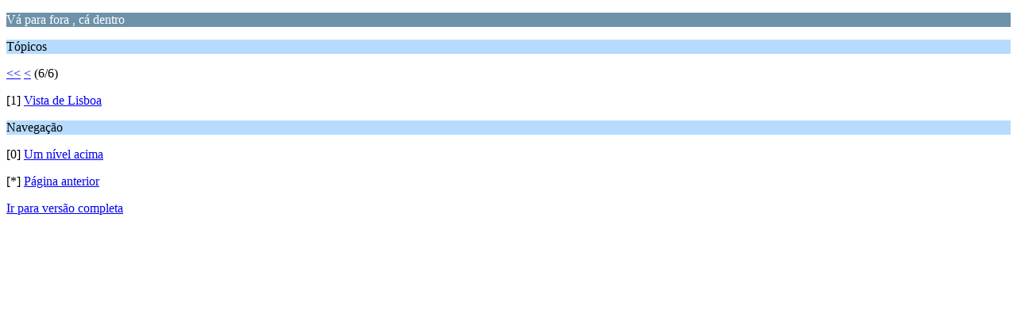

--- FILE ---
content_type: text/html; charset=UTF-8
request_url: https://www.renaultpt.com/index.php?PHPSESSID=491ce92695217d1088a3bb28ece9081c&board=60.45;wap2
body_size: 1406
content:
<?xml version="1.0" encoding="UTF-8"?>
<!DOCTYPE html PUBLIC "-//WAPFORUM//DTD XHTML Mobile 1.0//EN" "http://www.wapforum.org/DTD/xhtml-mobile10.dtd">
<html xmlns="http://www.w3.org/1999/xhtml">
	<head>
		<title>Vá para fora , cá dentro </title>
		<link rel="canonical" href="https://www.renaultpt.com/index.php?board=60.45" />
		<link rel="stylesheet" href="https://www.renaultpt.com/Themes/default/css/wireless.css" type="text/css" />
	</head>
	<body>
		<p class="catbg">Vá para fora , cá dentro </p>
		<p class="titlebg">Tópicos</p>
		<p class="windowbg"><a href="https://www.renaultpt.com/index.php?PHPSESSID=491ce92695217d1088a3bb28ece9081c&amp;board=60.0;wap2">&lt;&lt;</a> <a href="https://www.renaultpt.com/index.php?PHPSESSID=491ce92695217d1088a3bb28ece9081c&amp;board=60.36;wap2">&lt;</a> (6/6)</p>
		<p class="windowbg">[1] <a href="https://www.renaultpt.com/index.php?PHPSESSID=491ce92695217d1088a3bb28ece9081c&amp;topic=2507.0;wap2" accesskey="1">Vista de Lisboa</a></p>
		<p class="titlebg">Navegação</p>
		<p class="windowbg">[0] <a href="https://www.renaultpt.com/index.php?PHPSESSID=491ce92695217d1088a3bb28ece9081c&amp;wap2" accesskey="0">Um nível acima</a></p>
		<p class="windowbg">[*] <a href="https://www.renaultpt.com/index.php?PHPSESSID=491ce92695217d1088a3bb28ece9081c&amp;board=60.36;wap2" accesskey="*">Página anterior</a></p>
		<a href="https://www.renaultpt.com/index.php?PHPSESSID=491ce92695217d1088a3bb28ece9081c&amp;board=60.0;nowap" rel="nofollow">Ir para versão completa</a>
	</body>
</html>